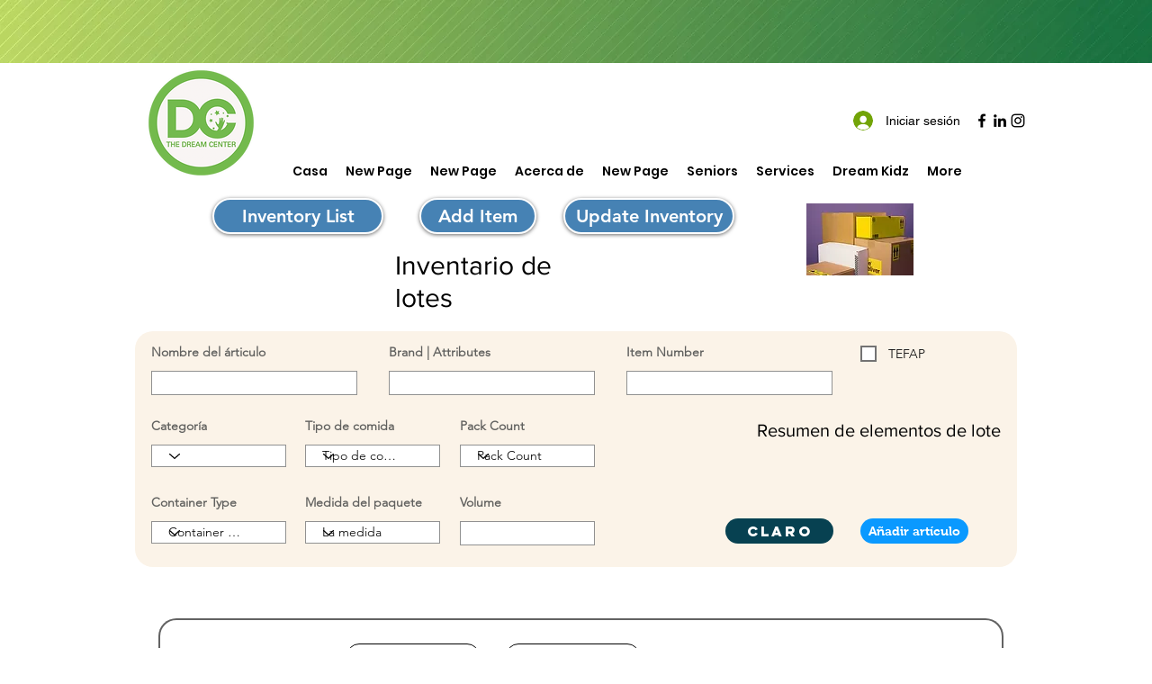

--- FILE ---
content_type: text/html; charset=utf-8
request_url: https://www.google.com/recaptcha/api2/aframe
body_size: 266
content:
<!DOCTYPE HTML><html><head><meta http-equiv="content-type" content="text/html; charset=UTF-8"></head><body><script nonce="LCHEe1hC7EM-vUi1PefpGg">/** Anti-fraud and anti-abuse applications only. See google.com/recaptcha */ try{var clients={'sodar':'https://pagead2.googlesyndication.com/pagead/sodar?'};window.addEventListener("message",function(a){try{if(a.source===window.parent){var b=JSON.parse(a.data);var c=clients[b['id']];if(c){var d=document.createElement('img');d.src=c+b['params']+'&rc='+(localStorage.getItem("rc::a")?sessionStorage.getItem("rc::b"):"");window.document.body.appendChild(d);sessionStorage.setItem("rc::e",parseInt(sessionStorage.getItem("rc::e")||0)+1);localStorage.setItem("rc::h",'1769569468090');}}}catch(b){}});window.parent.postMessage("_grecaptcha_ready", "*");}catch(b){}</script></body></html>